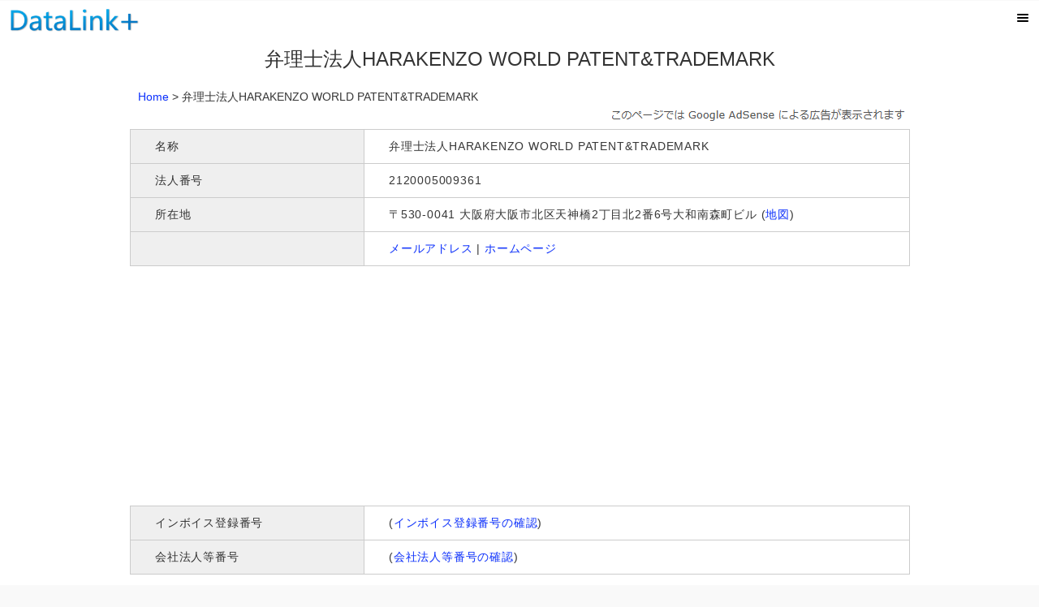

--- FILE ---
content_type: text/html; charset=UTF-8
request_url: https://data-link-plus.com/jp/corporation/2120005009361
body_size: 8869
content:
<!DOCTYPE html>
<html lang="ja">
<head>
<meta charset="UTF-8">
<meta http-equiv="content-language" content="ja">
<meta name="robots" content="index,follow">
<meta name="viewport" content="width=device-width, initial-scale=1">
<meta name="keywords" content="弁理士法人HARAKENZO WORLD PATENT&amp;TRADEMARK">
<meta name="description" content="弁理士法人HARAKENZO WORLD PATENT&amp;amp;TRADEMARK（大阪府大阪市北区／法人番号:2120005009361）の法人情報です。">
<meta property="og:title" content="弁理士法人HARAKENZO WORLD PATENT&amp;amp;TRADEMARK（大阪府大阪市北区） 概要 - 法人情報">
<meta property="og:description" content="弁理士法人HARAKENZO WORLD PATENT&amp;amp;TRADEMARK（大阪府大阪市北区／法人番号:2120005009361）の法人情報です。">
<meta property="og:url" content="https://data-link-plus.com/jp/corporation/2120005009361">
<meta property="og:type" content="website">
<meta property="og:site_name" content="DataLink+">
<meta property="og:locale" content="ja_JP">
<link rel="canonical" href="https://data-link-plus.com/jp/corporation/2120005009361">
<link rel="prev" href="https://data-link-plus.com/jp/corporation/2120005009353">
<link rel="next" href="https://data-link-plus.com/jp/corporation/2120005009378"><script type="application/ld+json">{
"@context":"http://schema.org",
"@type":"Organization",
"address": {
	"@type": "PostalAddress",
	"addressCountry": "JP",
	"postalCode": "5300041",
	"addressRegion": "大阪府",
	"addressLocality": "大阪市北区",
	"streetAddress": "天神橋2丁目北2番6号大和南森町ビル"
},
"name": "弁理士法人HARAKENZO WORLD PATENT&amp;TRADEMARK",
"url": "https://data-link-plus.com/jp/corporation/2120005009361"
}
</script>
<script type="application/ld+json">{
"@context": "http://schema.org",
"@type": "BreadcrumbList",
"itemListElement": [
{
	"@type": "ListItem",
	"position": 1,
	"item": {
	"@id": "https://data-link-plus.com/jp/",
	"name": "Home"
	}
},
{
	"@type": "ListItem",
	"position": 2,
	"item": {
	"@id": "https://data-link-plus.com/jp/corporation/2120005009361",
	"name": "弁理士法人HARAKENZO WORLD PATENT&amp;TRADEMARK"
	}
}
]
}
</script>

<link rel="stylesheet" href="https://data-link-plus.com/jquery/jquery.mobile-1.4.5.css">
<script src="https://data-link-plus.com/jquery/jquery-1.11.1.min.js"></script>
<script src="https://data-link-plus.com/jquery/jquery.mobile-1.4.5.min.js"></script>
<link href="https://data-link-plus.com/jp/common(pc-sp).css" type="text/css" rel="stylesheet">
<link href="https://data-link-plus.com/jp/corporation-detail.css" type="text/css" rel="stylesheet">
<script type="text/javascript" src="https://data-link-plus.com/jp/corporation-detail.js"></script>
<script src="https://data-link-plus.com/jquery/jquery.lazyload.min.js"></script>
<script data-ad-client="ca-pub-2420986933873706" async src="https://pagead2.googlesyndication.com/pagead/js/adsbygoogle.js"></script><title>弁理士法人HARAKENZO WORLD PATENT&amp;TRADEMARK（大阪府大阪市北区） 概要 - 法人情報</title>
</head>
<body>

<div data-role="page" id="jp-corporation-detail" class="swipe">

<div data-role="header" data-id="common-header" data-fullscreen="true" data-tap-toggle="true">
	<div class="ui-btn-left">
	<a href="https://data-link-plus.com/jp/" data-ajax="false"><img src="https://data-link-plus.com/img/logo-sp.png" alt="logo" class="logo-sp"></a>
	</div>
	<div class="ui-btn-right">
	<a href="#jp-corporation-detail-header-popup" class="ui-btn ui-icon-bars ui-alt-icon icon-bg-color ui-nodisc-icon ui-btn-icon-notext" data-rel="popup"
	title="メニュー"><span class="header-icon-text">メニュー</span></a>	
	</div>
</div><!-- /#header -->

<div id="jp-corporation-detail-header-popup" data-role="popup" data-overlay-theme="a" data-tolerance="50,50,50,50">
	<a href="#" data-rel="back" class="ui-btn ui-icon-delete ui-btn-right ui-btn-icon-notext ui-corner-all">閉じる</a>
	<div class="button-area">
	<a href="https://data-link-plus.com/jp/corporation-list/" class="ui-btn ui-corner-all ui-mini ui-btn-g" rel="nofollow" data-ajax="false">法人一覧</a>
	<a href="https://data-link-plus.com/jp/corporation-search" class="ui-btn ui-corner-all ui-mini ui-btn-g" data-ajax="false">法人検索</a>
	<a href="https://data-link-plus.com/jp/notice" class="ui-btn ui-corner-all ui-mini ui-btn-g" rel="nofollow" data-ajax="false">お知らせ</a>
	<a href="https://data-link-plus.com/jp/sitemap" class="ui-btn ui-corner-all ui-mini ui-btn-g" data-ajax="false">サイトマップ</a>
	<div class="space"></div>
	<a href="#" data-rel="back" class="ui-btn ui-corner-all ui-icon-delete ui-mini ui-btn-g" data-ajax="false">閉じる</a>
	</div>
</div>
<div role="main" class="ui-content">
<h1 class="header-text notranslate">弁理士法人HARAKENZO WORLD PATENT&amp;TRADEMARK</h1>

<div id="container">
<!--[if lte IE 8]>
<div class="caution2"><span class="caution2-title">ご利用の旧バージョンのブラウザではページが正常に動作しない場合があります</span><br>
このウェブサイトを閲覧する場合はブラウザのアップグレードが必要です。</div>
<![endif]-->

<div class="pankuzu-parent">
	<div class="pankuzu-row">
		<div class="pankuzu-cell1">
		<a href="https://data-link-plus.com" data-ajax="false">Home</a>&nbsp;&gt;
		<strong class="notranslate">弁理士法人HARAKENZO WORLD PATENT&amp;TRADEMARK</strong>
		</div>

		<div class="translate-area pankuzu-cell2">
		</div><!-- /#translate-area -->
			</div>
</div>
<div class="adsense-text-area pc-area"><img src="https://data-link-plus.com/img/ad-text.png" alt="."></div><div class="pc-area" style="margin-bottom:5px;"></div><!-- /#pc-area -->
<div class="sp-area" style="margin-bottom:5px;"></div><!-- /#sp-area -->


<div class="dtable-parent">
	<div class="dtable-row">
		<div class="dtable1"><h2>名称</h2></div>
		<div class="dtable2"><strong>弁理士法人HARAKENZO WORLD PATENT&amp;TRADEMARK</strong></div>
	</div>
	<div class="dtable-row">
		<div class="dtable1"><h2>法人番号</h2></div>
		<div class="dtable2">2120005009361</div>
	</div>
		<div class="dtable-row">
		<div class="dtable1"><h2>所在地</h2></div>
		<div class="dtable2">
			〒530-0041 大阪府大阪市北区天神橋2丁目北2番6号大和南森町ビル 
			(<a href="https://maps.google.co.jp/maps?q=%E5%A4%A7%E9%98%AA%E5%BA%9C%E5%A4%A7%E9%98%AA%E5%B8%82%E5%8C%97%E5%8C%BA%E5%A4%A9%E7%A5%9E%E6%A9%8B2%E4%B8%81%E7%9B%AE%E5%8C%972%E7%95%AA6%E5%8F%B7%E5%A4%A7%E5%92%8C%E5%8D%97%E6%A3%AE%E7%94%BA%E3%83%93%E3%83%AB" title="地図" target="_blank" rel="nofollow" data-ajax="false">地図</a>)
		</div>
	</div>
		<div class="dtable-row">
		<div class="dtable1"></div>
		<div class="dtable2">
			<a href="https://data-link-plus.com/jp/email-list" data-ajax="false">メールアドレス</a> | 
			<a href="https://data-link-plus.com/jp/url-list" data-ajax="false">ホームページ</a>
		</div>
	</div>
</div><!-- /#dtable -->

<div class="adsense-text-area sp-area"><img src="https://data-link-plus.com/img/ad-text.png" alt="."></div><div class="pc-area" style="margin-top:20px;"></div><!-- /#pc-area -->
<div class="sp-area" style="margin-top:5px;"></div><!-- /#sp-area -->

<div style="text-align:center;">
<!-- スクエア2 -->
<ins class="adsbygoogle"
     style="display:inline-block;width:300px;height:250px"
     data-ad-client="ca-pub-2420986933873706"
     data-ad-slot="1038754894"></ins>
<script>
     (adsbygoogle = window.adsbygoogle || []).push({});
</script>
<span style="margin:40px;"></span>
<!-- スクエア2 -->
<ins class="adsbygoogle"
     style="display:inline-block;width:300px;height:250px"
     data-ad-client="ca-pub-2420986933873706"
     data-ad-slot="1038754894"></ins>
<script>
     (adsbygoogle = window.adsbygoogle || []).push({});
</script>
</div>

<div class="pc-area" style="margin-top:20px;"></div><!-- /#pc-area -->
<div class="sp-area" style="margin-top:5px;"></div><!-- /#sp-area -->


<div class="dtable-parent">
	<div class="dtable-row">
		<div class="dtable1"><h2>インボイス登録番号</h2></div>
		<div class="dtable2">
			(<a href="#" onClick="obj=document.getElementById('inv_text').style; obj.display=(obj.display=='none')?'block':'none';" 
			title="インボイス登録番号の確認">インボイス登録番号の確認</a>)
			<span id="inv_text" style="display:none; clear:both;"><br>
			<ul><li>国税庁（<a href="https://www.invoice-kohyo.nta.go.jp/regno-search/detail?selRegNo=2120005009361" rel="nofollow noreferrer" target="_blank" 
			data-ajax="false">インボイス制度適格請求書発行事業者公表サイト</a>）でインボイス登録番号およびインボイス発行事業者かどうかの確認ができます。
			登録が受理されている場合、法人番号の先頭に「T」を付した14桁の番号（<strong>T2120005009361</strong>）になります。</li></ul>
		    </span>
		</div>
	</div>
	<div class="dtable-row">
		<div class="dtable1"><h2>会社法人等番号</h2></div>
		<div class="dtable2">
			(<a href="#" onClick="obj=document.getElementById('khno_text').style; obj.display=(obj.display=='none')?'block':'none';" 
			title="会社法人等番号の確認">会社法人等番号の確認</a>)
			<span id="khno_text" style="display:none; clear:both;"><br>
			<ul><li>会社法人等番号は、法務省（<a href="https://data-link-plus.com/jp/redirect?https://www.moj.go.jp/MINJI/minji06_00076.html" 
			rel="nofollow noreferrer" target="_blank" data-ajax="false">オンライン登記情報検索サービス</a>）で確認できます。</li>
			<li>会社法人等番号は登記所が指定する識別番号です。国税庁が指定する法人番号とは異なります。</li>
			<li>通常、会社法人等番号は法人番号から先頭の1桁を削除した12桁の数字（1200-05-009361）になりますが、例外もありますので慎重にご確認ください。</li></ul>
		    </span>
		</div>
	</div>
</div><!-- /#dtable -->

<div class="pc-area" style="margin-top:20px;"></div><!-- /#pc-area -->
<div class="sp-area" style="margin-top:5px;"></div><!-- /#sp-area -->

<div style="text-align:center;">
<script async src="https://pagead2.googlesyndication.com/pagead/js/adsbygoogle.js?client=ca-pub-2420986933873706"
     crossorigin="anonymous"></script>
<!-- ディスプレイ広告 (スクエア レスポンシブ) -->
<ins class="adsbygoogle"
     style="display:block"
     data-ad-client="ca-pub-2420986933873706"
     data-ad-slot="4826540139"
     data-ad-format="auto"
     data-full-width-responsive="true"></ins>
<script>
     (adsbygoogle = window.adsbygoogle || []).push({});
</script>
</div>

<div class="pc-area" style="margin-top:20px;"></div><!-- /#pc-area -->
<div class="sp-area" style="margin-top:5px;"></div><!-- /#sp-area -->

<div class="dtable-parent">
		<div class="dtable-row">
		<div class="dtable1"><h2>フリガナ</h2></div>
		<div class="dtable2"><span class="notranslate">ハラケンゾウワールドパテントアンドトレードマーク</span></div>
	</div>
		<div class="dtable-row">
		<div class="dtable1"><h2>法人種別</h2></div>
		<div class="dtable2">弁理士法人</div>
	</div>
							<div class="dtable-row">
		<div class="dtable1"><h2>旧称</h2></div>
		<div class="dtable2"><strong>特許業務法人HARAKENZO WORLD PATENT&amp;TRADEMARK</strong></div>
	</div>
				<div class="dtable-row">
		<div class="dtable1"><h2>設立登記所</h2></div>
		<div class="dtable2">大阪法務局</div>
	</div>
			<div class="dtable-row">
		<div class="dtable1"><h2>業種 (大分類)</h2></div>
		<div class="dtable2">L : 学術研究、専門・技術サービス業</div>
	</div>
					<div class="dtable-row">
		<div class="dtable1"><h2>設立</h2></div>
		<div class="dtable2">2004年</div>
	</div>
								<div class="dtable-row">
		<div class="dtable1"><h2>法人番号指定日</h2></div>
		<div class="dtable2"><time datetime="2015-10-05">2015-10-05</time></div>
	</div>
			<div class="dtable-row">
		<div class="dtable1"><h2>TEL</h2></div>
		<div class="dtable2"><span id="tel"></span></div>
	</div>
				<div class="dtable-row">
		<div class="dtable1"><h2>FAX</h2></div>
		<div class="dtable2"><a href="https://data-link-plus.com/jp/fax-list" data-ajax="false">FAX番号</a></div>
	</div>
				</div><!-- /#dtable -->


<div class="pc-area" style="margin-top:20px;"></div><!-- /#pc-area -->
<div class="sp-area" style="margin-top:5px;"></div><!-- /#sp-area -->
<div style="text-align:center;">
<script async src="https://pagead2.googlesyndication.com/pagead/js/adsbygoogle.js?client=ca-pub-2420986933873706"
     crossorigin="anonymous"></script>
<!-- ディスプレイ広告 (スクエア レスポンシブ) -->
<ins class="adsbygoogle"
     style="display:block"
     data-ad-client="ca-pub-2420986933873706"
     data-ad-slot="4826540139"
     data-ad-format="auto"
     data-full-width-responsive="true"></ins>
<script>
     (adsbygoogle = window.adsbygoogle || []).push({});
</script>
</div>

<div class="pc-area" style="margin-top:20px;"></div><!-- /#pc-area -->
<div class="sp-area" style="margin-top:5px;"></div><!-- /#sp-area -->

<script type="text/javascript"><!--
requestSource('2120005009361','4275');
// --></script>

<div class="text-area">
<h3>他の法人を探す</h3>
<table class="table-2lists">
<tr>
<td>
<ul data-role="listview" data-inset="true" data-shadow="false" data-divider-theme="i">
<li data-theme="i"><a href="https://data-link-plus.com/jp/corporation/2120005009205" data-ajax="false">磯島司法書士法人</a></li>
<li data-theme="i"><a href="https://data-link-plus.com/jp/corporation/2120005009213" data-ajax="false">特定非営利活動法人大阪パテントワーク協会</a></li>
<li data-theme="i"><a href="https://data-link-plus.com/jp/corporation/2120005009221" data-ajax="false">一般社団法人JITAC</a></li>
<li data-theme="i"><a href="https://data-link-plus.com/jp/corporation/2120005009238" data-ajax="false">特定非営利活動法人eヘルスプロモーション・アット・ワーク関西</a></li>
<li data-theme="i"><a href="https://data-link-plus.com/jp/corporation/2120005009262" data-ajax="false">一般社団法人日本キャリアサポート協会</a></li>
</ul>
</td>
<td>
<ul data-role="listview" data-inset="true" data-shadow="false" data-divider-theme="i">
<li data-theme="i"><a href="https://data-link-plus.com/jp/corporation/2120005009270" data-ajax="false">公益社団法人大阪介護支援専門員協会</a></li>
<li data-theme="i"><a href="https://data-link-plus.com/jp/corporation/2120005009295" data-ajax="false">特定非営利活動法人日本アジア歯科交流協会</a></li>
<li data-theme="i"><a href="https://data-link-plus.com/jp/corporation/2120005009304" data-ajax="false">一般社団法人日本アドラー心理学会</a></li>
<li data-theme="i"><a href="https://data-link-plus.com/jp/corporation/2120005009337" data-ajax="false">特定非営利活動法人日本アセットプランニング協会</a></li>
<li data-theme="i"><a href="https://data-link-plus.com/jp/corporation/2120005009353" data-ajax="false">特定非営利活動法人日本きぎょうコミュニティ</a></li>
</ul>
</td>
</tr>
</table>
</div><!-- /#text-area -->

<div class="text-area">
	<div data-role="collapsible" data-iconpos="right" data-theme="g" id="jp-corporation-detail-collapsible-area">
		<h4>他の都道府県の法人一覧</h4>
				<div data-role="navbar">
			<ul>
			<li><a href="https://data-link-plus.com/jp/corporation-list/1/2/01" data-theme="g" data-ajax="false">
				北海道</a></li>
			<li><a href="https://data-link-plus.com/jp/corporation-list/1/2/02" data-theme="g" data-ajax="false">
				青森</a></li>
			<li><a href="https://data-link-plus.com/jp/corporation-list/1/2/03" data-theme="g" data-ajax="false">
				岩手</a></li>
			<li><a href="https://data-link-plus.com/jp/corporation-list/1/2/04" data-theme="g" data-ajax="false">
				宮城</a></li>
			</ul>
		</div>
				<div data-role="navbar">
			<ul>
			<li><a href="https://data-link-plus.com/jp/corporation-list/1/2/05" data-theme="g" data-ajax="false">
				秋田</a></li>
			<li><a href="https://data-link-plus.com/jp/corporation-list/1/2/06" data-theme="g" data-ajax="false">
				山形</a></li>
			<li><a href="https://data-link-plus.com/jp/corporation-list/1/2/07" data-theme="g" data-ajax="false">
				福島</a></li>
			<li><a href="https://data-link-plus.com/jp/corporation-list/1/2/08" data-theme="g" data-ajax="false">
				茨城</a></li>
			</ul>
		</div>
				<div data-role="navbar">
			<ul>
			<li><a href="https://data-link-plus.com/jp/corporation-list/1/2/09" data-theme="g" data-ajax="false">
				栃木</a></li>
			<li><a href="https://data-link-plus.com/jp/corporation-list/1/2/10" data-theme="g" data-ajax="false">
				群馬</a></li>
			<li><a href="https://data-link-plus.com/jp/corporation-list/1/2/11" data-theme="g" data-ajax="false">
				埼玉</a></li>
			<li><a href="https://data-link-plus.com/jp/corporation-list/1/2/12" data-theme="g" data-ajax="false">
				千葉</a></li>
			</ul>
		</div>
				<div data-role="navbar">
			<ul>
			<li><a href="https://data-link-plus.com/jp/corporation-list/1/2/13" data-theme="g" data-ajax="false">
				東京</a></li>
			<li><a href="https://data-link-plus.com/jp/corporation-list/1/2/14" data-theme="g" data-ajax="false">
				神奈川</a></li>
			<li><a href="https://data-link-plus.com/jp/corporation-list/1/2/15" data-theme="g" data-ajax="false">
				新潟</a></li>
			<li><a href="https://data-link-plus.com/jp/corporation-list/1/2/16" data-theme="g" data-ajax="false">
				富山</a></li>
			</ul>
		</div>
				<div data-role="navbar">
			<ul>
			<li><a href="https://data-link-plus.com/jp/corporation-list/1/2/17" data-theme="g" data-ajax="false">
				石川</a></li>
			<li><a href="https://data-link-plus.com/jp/corporation-list/1/2/18" data-theme="g" data-ajax="false">
				福井</a></li>
			<li><a href="https://data-link-plus.com/jp/corporation-list/1/2/19" data-theme="g" data-ajax="false">
				山梨</a></li>
			<li><a href="https://data-link-plus.com/jp/corporation-list/1/2/20" data-theme="g" data-ajax="false">
				長野</a></li>
			</ul>
		</div>
				<div data-role="navbar">
			<ul>
			<li><a href="https://data-link-plus.com/jp/corporation-list/1/2/21" data-theme="g" data-ajax="false">
				岐阜</a></li>
			<li><a href="https://data-link-plus.com/jp/corporation-list/1/2/22" data-theme="g" data-ajax="false">
				静岡</a></li>
			<li><a href="https://data-link-plus.com/jp/corporation-list/1/2/23" data-theme="g" data-ajax="false">
				愛知</a></li>
			<li><a href="https://data-link-plus.com/jp/corporation-list/1/2/24" data-theme="g" data-ajax="false">
				三重</a></li>
			</ul>
		</div>
				<div data-role="navbar">
			<ul>
			<li><a href="https://data-link-plus.com/jp/corporation-list/1/2/25" data-theme="g" data-ajax="false">
				滋賀</a></li>
			<li><a href="https://data-link-plus.com/jp/corporation-list/1/2/26" data-theme="g" data-ajax="false">
				京都</a></li>
			<li><a href="https://data-link-plus.com/jp/corporation-list/1/2/27" data-theme="g" data-ajax="false">
				大阪</a></li>
			<li><a href="https://data-link-plus.com/jp/corporation-list/1/2/28" data-theme="g" data-ajax="false">
				兵庫</a></li>
			</ul>
		</div>
				<div data-role="navbar">
			<ul>
			<li><a href="https://data-link-plus.com/jp/corporation-list/1/2/29" data-theme="g" data-ajax="false">
				奈良</a></li>
			<li><a href="https://data-link-plus.com/jp/corporation-list/1/2/30" data-theme="g" data-ajax="false">
				和歌山</a></li>
			<li><a href="https://data-link-plus.com/jp/corporation-list/1/2/31" data-theme="g" data-ajax="false">
				鳥取</a></li>
			<li><a href="https://data-link-plus.com/jp/corporation-list/1/2/32" data-theme="g" data-ajax="false">
				島根</a></li>
			</ul>
		</div>
				<div data-role="navbar">
			<ul>
			<li><a href="https://data-link-plus.com/jp/corporation-list/1/2/33" data-theme="g" data-ajax="false">
				岡山</a></li>
			<li><a href="https://data-link-plus.com/jp/corporation-list/1/2/34" data-theme="g" data-ajax="false">
				広島</a></li>
			<li><a href="https://data-link-plus.com/jp/corporation-list/1/2/35" data-theme="g" data-ajax="false">
				山口</a></li>
			<li><a href="https://data-link-plus.com/jp/corporation-list/1/2/36" data-theme="g" data-ajax="false">
				徳島</a></li>
			</ul>
		</div>
				<div data-role="navbar">
			<ul>
			<li><a href="https://data-link-plus.com/jp/corporation-list/1/2/37" data-theme="g" data-ajax="false">
				香川</a></li>
			<li><a href="https://data-link-plus.com/jp/corporation-list/1/2/38" data-theme="g" data-ajax="false">
				愛媛</a></li>
			<li><a href="https://data-link-plus.com/jp/corporation-list/1/2/39" data-theme="g" data-ajax="false">
				高知</a></li>
			<li><a href="https://data-link-plus.com/jp/corporation-list/1/2/40" data-theme="g" data-ajax="false">
				福岡</a></li>
			</ul>
		</div>
				<div data-role="navbar">
			<ul>
			<li><a href="https://data-link-plus.com/jp/corporation-list/1/2/41" data-theme="g" data-ajax="false">
				佐賀</a></li>
			<li><a href="https://data-link-plus.com/jp/corporation-list/1/2/42" data-theme="g" data-ajax="false">
				長崎</a></li>
			<li><a href="https://data-link-plus.com/jp/corporation-list/1/2/43" data-theme="g" data-ajax="false">
				熊本</a></li>
			<li><a href="https://data-link-plus.com/jp/corporation-list/1/2/44" data-theme="g" data-ajax="false">
				大分</a></li>
			</ul>
		</div>
				<div data-role="navbar">
			<ul>
			<li><a href="https://data-link-plus.com/jp/corporation-list/1/2/45" data-theme="g" data-ajax="false">
				宮崎</a></li>
			<li><a href="https://data-link-plus.com/jp/corporation-list/1/2/46" data-theme="g" data-ajax="false">
				鹿児島</a></li>
			<li><a href="https://data-link-plus.com/jp/corporation-list/1/2/47" data-theme="g" data-ajax="false">
				沖縄</a></li>
			<li><a href="https://data-link-plus.com/jp/corporation-list/1/2/48" data-theme="g" data-ajax="false">
				海外その他</a></li>
			</ul>
		</div>
					
		<div class="button-area">
			<script type="text/javascript"><!--
			// ボタンクリックでアコーディオンを閉じる
			$(document).on('pagecreate', function() {
				$('#jp-corporation-detail-btn-area').click(function() {
					$("#jp-corporation-detail-collapsible-area").collapsible("collapse"); // 閉じる
				});
			});
			// --></script>
		<a href="#" id="jp-corporation-detail-btn-area" class="ui-btn ui-icon-carat-u ui-btn-icon-right ui-mini ui-btn-inline ui-corner-all ui-btn-g" data-ajax="false">閉じる</a>
		</div><!-- /#button-area -->
	</div>

	<div data-role="collapsible" data-iconpos="right" data-theme="g" id="jp-corporation-detail-collapsible-corplist-new">
	<h4><span class="faq-header">新設法人 (日付別)</span></h4>
					<div data-role="navbar">
				<ul>
				<li><a href="https://data-link-plus.com/jp/corporation-list/1/8/2026-1-26" data-theme="g" data-ajax="false">
					2026-01-26</a></li>
							<li><a href="https://data-link-plus.com/jp/corporation-list/1/8/2026-1-23" data-theme="g" data-ajax="false">
					2026-01-23</a></li>
										<li><a href="https://data-link-plus.com/jp/corporation-list/1/8/2026-1-22" data-theme="g" data-ajax="false">
					2026-01-22</a></li>
										<li><a href="https://data-link-plus.com/jp/corporation-list/1/8/2026-1-21" data-theme="g" data-ajax="false">
					2026-01-21</a></li>
							</ul>
			</div>
					<div data-role="navbar">
				<ul>
				<li><a href="https://data-link-plus.com/jp/corporation-list/1/8/2026-1-20" data-theme="g" data-ajax="false">
					2026-01-20</a></li>
							<li><a href="https://data-link-plus.com/jp/corporation-list/1/8/2026-1-19" data-theme="g" data-ajax="false">
					2026-01-19</a></li>
										<li><a href="https://data-link-plus.com/jp/corporation-list/1/8/2026-1-16" data-theme="g" data-ajax="false">
					2026-01-16</a></li>
										<li><a href="https://data-link-plus.com/jp/corporation-list/1/8/2026-1-15" data-theme="g" data-ajax="false">
					2026-01-15</a></li>
							</ul>
			</div>
					<div data-role="navbar">
				<ul>
				<li><a href="https://data-link-plus.com/jp/corporation-list/1/8/2026-1-14" data-theme="g" data-ajax="false">
					2026-01-14</a></li>
							<li><a href="https://data-link-plus.com/jp/corporation-list/1/8/2026-1-13" data-theme="g" data-ajax="false">
					2026-01-13</a></li>
										<li><a href="https://data-link-plus.com/jp/corporation-list/1/8/2026-1-9" data-theme="g" data-ajax="false">
					2026-01-09</a></li>
										<li><a href="https://data-link-plus.com/jp/corporation-list/1/8/2026-1-8" data-theme="g" data-ajax="false">
					2026-01-08</a></li>
							</ul>
			</div>
					<div data-role="navbar">
				<ul>
				<li><a href="https://data-link-plus.com/jp/corporation-list/1/8/2026-1-7" data-theme="g" data-ajax="false">
					2026-01-07</a></li>
							<li><a href="https://data-link-plus.com/jp/corporation-list/1/8/2026-1-6" data-theme="g" data-ajax="false">
					2026-01-06</a></li>
										<li><a href="https://data-link-plus.com/jp/corporation-list/1/8/2026-1-5" data-theme="g" data-ajax="false">
					2026-01-05</a></li>
										<li><a href="https://data-link-plus.com/jp/corporation-list/1/8/2025-12-26" data-theme="g" data-ajax="false">
					2025-12-26</a></li>
							</ul>
			</div>
					<div data-role="navbar">
				<ul>
				<li><a href="https://data-link-plus.com/jp/corporation-list/1/8/2025-12-25" data-theme="g" data-ajax="false">
					2025-12-25</a></li>
							<li><a href="https://data-link-plus.com/jp/corporation-list/1/8/2025-12-24" data-theme="g" data-ajax="false">
					2025-12-24</a></li>
										<li><a href="https://data-link-plus.com/jp/corporation-list/1/8/2025-12-23" data-theme="g" data-ajax="false">
					2025-12-23</a></li>
										<li><a href="https://data-link-plus.com/jp/corporation-list/1/8/2025-12-22" data-theme="g" data-ajax="false">
					2025-12-22</a></li>
							</ul>
			</div>
			
		<div class="button-area">
			<script type="text/javascript"><!--
			$(document).on('pagecreate', function() {
				$('#jp-corporation-detail-btn-corplist-new').click(function() {
					$("#jp-corporation-detail-collapsible-corplist-new").collapsible("collapse");
				});
			});
			// --></script>
		<a href="#" id="jp-corporation-detail-btn-corplist-new" class="ui-btn ui-icon-carat-u ui-btn-icon-right ui-mini ui-btn-inline ui-corner-all ui-btn-g" data-ajax="false">閉じる</a>
		</div><!-- /#button-area -->
	</div>
	
	<div data-role="collapsible" data-iconpos="right" data-theme="g" id="jp-corporation-detail-collapsible-corplist-upd">
	<h4><span class="faq-header">名称・所在地が変更された法人 (日付別)</span></h4>
					<div data-role="navbar">
				<ul>
				<li><a href="https://data-link-plus.com/jp/corporation-list/1/9/2026-1-26" data-theme="g" data-ajax="false">
					2026-01-26</a></li>
							<li><a href="https://data-link-plus.com/jp/corporation-list/1/9/2026-1-23" data-theme="g" data-ajax="false">
					2026-01-23</a></li>
										<li><a href="https://data-link-plus.com/jp/corporation-list/1/9/2026-1-22" data-theme="g" data-ajax="false">
					2026-01-22</a></li>
										<li><a href="https://data-link-plus.com/jp/corporation-list/1/9/2026-1-21" data-theme="g" data-ajax="false">
					2026-01-21</a></li>
							</ul>
			</div>
					<div data-role="navbar">
				<ul>
				<li><a href="https://data-link-plus.com/jp/corporation-list/1/9/2026-1-20" data-theme="g" data-ajax="false">
					2026-01-20</a></li>
							<li><a href="https://data-link-plus.com/jp/corporation-list/1/9/2026-1-19" data-theme="g" data-ajax="false">
					2026-01-19</a></li>
										<li><a href="https://data-link-plus.com/jp/corporation-list/1/9/2026-1-16" data-theme="g" data-ajax="false">
					2026-01-16</a></li>
										<li><a href="https://data-link-plus.com/jp/corporation-list/1/9/2026-1-15" data-theme="g" data-ajax="false">
					2026-01-15</a></li>
							</ul>
			</div>
					<div data-role="navbar">
				<ul>
				<li><a href="https://data-link-plus.com/jp/corporation-list/1/9/2026-1-14" data-theme="g" data-ajax="false">
					2026-01-14</a></li>
							<li><a href="https://data-link-plus.com/jp/corporation-list/1/9/2026-1-13" data-theme="g" data-ajax="false">
					2026-01-13</a></li>
										<li><a href="https://data-link-plus.com/jp/corporation-list/1/9/2026-1-9" data-theme="g" data-ajax="false">
					2026-01-09</a></li>
										<li><a href="https://data-link-plus.com/jp/corporation-list/1/9/2026-1-8" data-theme="g" data-ajax="false">
					2026-01-08</a></li>
							</ul>
			</div>
					<div data-role="navbar">
				<ul>
				<li><a href="https://data-link-plus.com/jp/corporation-list/1/9/2026-1-7" data-theme="g" data-ajax="false">
					2026-01-07</a></li>
							<li><a href="https://data-link-plus.com/jp/corporation-list/1/9/2026-1-6" data-theme="g" data-ajax="false">
					2026-01-06</a></li>
										<li><a href="https://data-link-plus.com/jp/corporation-list/1/9/2026-1-5" data-theme="g" data-ajax="false">
					2026-01-05</a></li>
										<li><a href="https://data-link-plus.com/jp/corporation-list/1/9/2025-12-26" data-theme="g" data-ajax="false">
					2025-12-26</a></li>
							</ul>
			</div>
					<div data-role="navbar">
				<ul>
				<li><a href="https://data-link-plus.com/jp/corporation-list/1/9/2025-12-25" data-theme="g" data-ajax="false">
					2025-12-25</a></li>
							<li><a href="https://data-link-plus.com/jp/corporation-list/1/9/2025-12-24" data-theme="g" data-ajax="false">
					2025-12-24</a></li>
										<li><a href="https://data-link-plus.com/jp/corporation-list/1/9/2025-12-23" data-theme="g" data-ajax="false">
					2025-12-23</a></li>
										<li><a href="https://data-link-plus.com/jp/corporation-list/1/9/2025-12-22" data-theme="g" data-ajax="false">
					2025-12-22</a></li>
							</ul>
			</div>
			
		<div class="button-area">
			<script type="text/javascript"><!--
			$(document).on('pagecreate', function() {
				$('#jp-corporation-detail-btn-corplist-upd').click(function() {
					$("#jp-corporation-detail-collapsible-corplist-upd").collapsible("collapse");
				});
			});
			// --></script>
		<a href="#" id="jp-corporation-detail-btn-corplist-upd" class="ui-btn ui-icon-carat-u ui-btn-icon-right ui-mini ui-btn-inline ui-corner-all ui-btn-g" data-ajax="false">閉じる</a>
		</div><!-- /#button-area -->
	</div>
</div><!-- /#text-area -->

<h3>概要</h3>
<div class="text-area">
<strong>弁理士法人HARAKENZO WORLD PATENT&amp;TRADEMARK</strong>（ハラケンゾウワールドパテントアンドトレードマーク）は大阪府大阪市北区にある法人です。法人番号は2120005009361、住所は大阪府大阪市北区天神橋2丁目北2番6号大和南森町ビルです。名称は特許業務法人HARAKENZO WORLD PATENT&TRADEMARKから変更されました。業種（大分類）は「学術研究、専門・技術サービス業」に分類されます。この法人は2015年（平成27年）10月5日に法人番号が指定されました。</div><!-- /#text-area -->

<span id="english"></span>
<div class="text-area">
	<div data-role="collapsible" data-iconpos="right" data-theme="g">
		<h4>データと出典について</h4>
		<ul>
		<li>当サイトに掲載されている法人情報は、国税庁（<a href="https://www.houjin-bangou.nta.go.jp/" rel="nofollow" data-ajax="false">国税庁法人番号公表サイト</a>）、
		経済産業省、厚生労働省等の政府機関で提供されている情報、およびインターネット検索サービスのキャッシュ等を元に編集、加工し、作成しています。</li>
		<li>「<a href="https://elaws.e-gov.go.jp/document?lawid=425AC0000000027" rel="nofollow" data-ajax="false">行政手続における特定の個人を識別するための番号の利用等に関する法律</a>」
		の規定により、行政の効率化および利便性の向上といった基本理念のもと、法人番号の公表と利用が認められています。</li>
		<li>法人番号は国税庁によって法人・団体に対して指定される13桁の識別番号です。
		原則として１つの法人・団体に対して１つ指定されますが、事業所別・支部別に固有の番号を保有するケースも存在します。</li>
		<li>インボイス登録番号とは、法人または個人事業主等が適格請求書発行事業者の登録を申請し、納税地を所轄する税務署長に認可された場合に付与される番号のことです。
		法人が事業者である場合、ローマ字の「T」の後に法人番号を付した番号になります。</li>
		<li>会社法人等番号は登記所が指定する識別番号です。国税庁が指定する法人番号とは異なります。
				通常、会社法人等番号は法人番号から先頭の1桁を削除した12桁の数字（例: 1200-05-009361）になりますが、
		会社の組織変更に伴って登記記録を新たに起こす際には、閉鎖される登記記録の会社法人等番号を引き継ぐ等の<a href="https://elaws.e-gov.go.jp/document?lawid=339M50000010023" 
		rel="nofollow noreferrer" target="_blank" data-ajax="false">例外</a>があります。				</li>
				<li>2015年（平成27年）10月5日以前に設立された法人の法人番号指定日は、「2015年10月5日」となります。</li>
						<li>この法人データが国税庁で更新されたのは2023年（令和5年）1月4日です。</li>
		<li>事業内容、組織沿革、役員名簿、売上高等につきましては、当該法人の公式ウェブサイト等をご確認下さい。</li>		</ul>
	</div>

	<div data-role="collapsible" data-iconpos="right" data-theme="g">
		<h4>免責事項</h4>
		<ul>
		<li>このページには当該法人ではない事業者による広告が掲載されている場合があります。</li>
		<li>当サイトに掲載されている情報の使用に起因して生じる結果に対して、当サイトは一切責任を負いません。</li>
		<li>掲載されている電話番号やFAX番号を用いた営業・販促はご遠慮願います。</li>
		</ul>
	</div>

	<div data-role="collapsible" data-iconpos="right" data-theme="g" id="jp-corporation-detail-collapsible-job" data-collapsed="true">
		<h4>求人情報・採用情報を探す</h4>
		<div class="text-area">
				弁理士法人HARAKENZO WORLD PATENT&amp;TRADEMARKの求人情報や、大阪府大阪市北区周辺の正社員・アルバイト募集情報を検索
				
		<div data-role="navbar" class="ui-corner-all" style="margin-top:20px; margin-bottom:20px;">
			<ul>
			<li><a href="https://www.hellowork.mhlw.go.jp/" data-theme="g" rel="nofollow noreferrer" target="_blank" data-ajax="false">ハローワーク</a></li>
			<li><a href="https://jinzai.hellowork.mhlw.go.jp/JinzaiWeb/GICB101010.do?action=initDisp&screenId=GICB101010" data-theme="g" rel="nofollow noreferrer" target="_blank" data-ajax="false">人材サービス総合サイト</a></li>
			</ul>
			<ul>
			<li><a href="https://shigoto.mhlw.go.jp/User/" data-theme="g" rel="nofollow noreferrer" target="_blank" data-ajax="false">職業情報提供サイト（job tag）</a></li>
			<li><a href="https://www.mhlw.go.jp/stf/seisakunitsuite/bunya/koyou_roudou/koyou/kyushokusha_shien/index.html" data-theme="g" rel="nofollow noreferrer" target="_blank" data-ajax="false">求職者支援制度</a></li>
			</ul>
		</div>
	</div><!-- /#text-area -->
	</div>

	<div data-role="collapsible" data-iconpos="right" data-theme="g" id="jp-corporation-detail-collapsible-corpinfo-en">
	<h4><span class="faq-header">Corporate Information (English)</span></h4>

	<div class="pc-area" style="margin-top:20px;"></div><!-- /#pc-area -->

	<div class="dtable-parent">
					<div class="dtable-row">
			<div class="dtable1"><h5>Corporate Name</h5></div>
			<div class="dtable2">HARAKENZO WORLD PATENT&amp;TRADEMARK</div>
		</div>
							<div class="dtable-row">
			<div class="dtable1"><h5>Former Name</h5></div>
			<div class="dtable2">特許業務法人HARAKENZO WORLD PATENT&amp;TRADEMARK</div>
		</div>
				<div class="dtable-row">
			<div class="dtable1"><h5>Corporate Number</h5></div>
			<div class="dtable2">2120005009361</div>
		</div>
				<div class="dtable-row">
			<div class="dtable1"><h5>Corporate Type</h5></div>
			<div class="dtable2">Patent Attorney Corporation</div>
		</div>
						<div class="dtable-row">
			<div class="dtable1"><h5>Head Office</h5></div>
			<div class="dtable2">大阪府大阪市北区天神橋2丁目北2番6号大和南森町ビル 
			(<a href="https://maps.google.co.jp/maps?q=%E5%A4%A7%E9%98%AA%E5%BA%9C%E5%A4%A7%E9%98%AA%E5%B8%82%E5%8C%97%E5%8C%BA%E5%A4%A9%E7%A5%9E%E6%A9%8B2%E4%B8%81%E7%9B%AE%E5%8C%972%E7%95%AA6%E5%8F%B7%E5%A4%A7%E5%92%8C%E5%8D%97%E6%A3%AE%E7%94%BA%E3%83%93%E3%83%AB" target="_blank" rel="nofollow" data-ajax="false">Google Map</a>)
			</div>
		</div>
						<div class="dtable-row">
			<div class="dtable1"><h5>Postcode</h5></div>
			<div class="dtable2">5300041</div>
		</div>
						<div class="dtable-row">
			<div class="dtable1"><h5>Prefecture</h5></div>
			<div class="dtable2">Osaka</div>
		</div>
						<div class="dtable-row">
			<div class="dtable1"><h5>City</h5></div>
			<div class="dtable2">Kita-Ku, Osaka City</div>
		</div>
						<div class="dtable-row">
			<div class="dtable1"><h5>Phone Number</h5></div>
			<div class="dtable2"><span id="tel_en"></span></div>
		</div>
								<div class="dtable-row">
			<div class="dtable1"><h5>Industry</h5></div>
			<div class="dtable2">Academic Research / Professional and Technical Service</div>
		</div>
										<div class="dtable-row">
			<div class="dtable1"><h5>Established</h5></div>
			<div class="dtable2">2004</div>
		</div>
							</div><!-- /#dtable -->

	<div class="sp-area" style="margin-top:10px;"></div><!-- /#sp-area -->
	<div class="text-area">
	<strong>HARAKENZO WORLD PATENT&amp;TRADEMARK</strong> is  a patent attorney corporation with its head office in Kita-Ku, Osaka City, Osaka Prefecture, Japan. 	<ul style="color:#555; font-size:13px; margin-top:10px;">
	<li>Source: National Tax Agency, Shokubarabo (Ministry of Health, Labor and Welfare), gBizINFO (Ministry of Economy, Trade and Industry), 
	etc.</li>
	<li>We are not responsible for the availability of third-party websites or their contents.</li>
	<li>Date of Designation of Corporate Number: October 5, 2015</li>
	</ul>
	</div><!-- /#text-area -->

	<div class="button-area">
		<script type="text/javascript"><!--
		$(document).on('pagecreate', function() {
			$('#jp-corporation-detail-btn-corpinfo-en').click(function() {
				$("#jp-corporation-detail-collapsible-corpinfo-en").collapsible("collapse");
			});
		});
		// --></script>
	<a href="#" id="jp-corporation-detail-btn-corpinfo-en" class="ui-btn ui-icon-carat-u ui-btn-icon-right ui-mini ui-btn-inline ui-corner-all ui-btn-g" data-ajax="false">Close</a>
	</div><!-- /#button-area -->
	</div>
</div><!-- /#text-area -->

<div class="pc-area" style="margin-top:30px;"></div><!-- /#pc-area -->
<div class="sp-area" style="margin-top:5px;"></div><!-- /#sp-area -->

<div class="button-area">
<table style="width:100%; table-layout:fixed; border:0;">
<tr style="background-color:transparent;">
<td style="border:0; padding:0;">
<a href="https://data-link-plus.com/jp/corporation/2120005009353" class="ui-btn ui-corner-all ui-btn-g" data-ajax="false">前の法人</a>
</td>
<td style="border:0; padding:0 5px;">
<a href="https://data-link-plus.com/jp/corporation-list" class="ui-btn ui-corner-all ui-btn-g" data-ajax="false">法人一覧</a>
</td>
<td style="border:0; padding:0;">
<a href="https://data-link-plus.com/jp/corporation/2120005009378" class="ui-btn ui-corner-all ui-btn-g" data-ajax="false">次の法人</a>
</td>
</tr>
</table>

<div class="description-tag-area">
<img src="https://data-link-plus.com/jquery/images/icons-png/tag-black.png" width="14" height="14" alt="・"> <span class="description-tag"></span> <span class="description-tag">〒530-0041</span> <span class="description-tag">大阪府大阪市北区</span> <span class="description-tag">06-6351-4384</span> <span class="description-tag">法人概要</span> <span class="description-tag">法人番号</span> <span class="description-tag">2120005009361</span></div>
</div><!-- /#button-area -->


<p class="pagetop"><a href="#jp-corporation-detail" class="ui-btn ui-shadow" data-ajax="false" title="上へ戻る">
<img src="https://data-link-plus.com/jquery/images/icons-png/carat-u-white.png" alt="↑"></a></p> 

<script type="text/javascript"><!--
$(document).ready(function() {
  var pagetop = $('.pagetop');
    $(window).scroll(function () {
       if ($(this).scrollTop() > 100) {
            pagetop.fadeIn();
       } else {
            pagetop.fadeOut();
            }
       });
       pagetop.click(function () {
           $('body, html').animate({ scrollTop: 0 }, 500);
              return false;
   });
});
// --></script>

</div><!-- /#container --></div><!-- /#content -->
<div data-role="footer">
<style>.ui-content{padding-bottom:60px;}</style>
<div class="footer-bg">
    <div class="footer-link">
		<a href="https://csv.theshop.jp/" data-ajax="false">CSV Data List</a>
		<a href="https://data-link-plus.com/jp/rules-common" data-ajax="false" rel="nofollow">ご利用規約</a>
		<a href="https://data-link-plus.com/jp/sitemap" data-ajax="false">サイトマップ</a>
		<a href="https://data-link-plus.com/jp/inquiry" data-ajax="false" rel="nofollow">お問い合わせ</a>
			</div>
</div>

<!-- 画像表示遅延(lazyload) -->
<script type="text/javascript"><!--
$(function() {
	$("img").lazyload({
		//threshold: 1,
		effect:"fadeIn",
		//effect_speed:1000,
	});
});
// --></script>

</div><!-- /#footer --></div><!-- /#page -->
<noscript>
<link href="https://data-link-plus.com/jp/noscript.css" type="text/css" rel="stylesheet">
<center>※JavaScriptが無効になっています<br>JavaScriptを有効にして下さい。ページが正常に動作しない場合があります。<br>
<a href="https://data-link-plus.com" data-ajax="false">Top page</a></center>
</noscript></body>
</html>

--- FILE ---
content_type: text/html; charset=UTF-8
request_url: https://data-link-plus.com/jp/corporation-get-data?id=2120005009361&type=4275
body_size: -45
content:
06-6351-4384@@@@@@@@250@@

--- FILE ---
content_type: text/html; charset=utf-8
request_url: https://www.google.com/recaptcha/api2/aframe
body_size: 249
content:
<!DOCTYPE HTML><html><head><meta http-equiv="content-type" content="text/html; charset=UTF-8"></head><body><script nonce="hMwAhZUGgEgHxrncQWmi0g">/** Anti-fraud and anti-abuse applications only. See google.com/recaptcha */ try{var clients={'sodar':'https://pagead2.googlesyndication.com/pagead/sodar?'};window.addEventListener("message",function(a){try{if(a.source===window.parent){var b=JSON.parse(a.data);var c=clients[b['id']];if(c){var d=document.createElement('img');d.src=c+b['params']+'&rc='+(localStorage.getItem("rc::a")?sessionStorage.getItem("rc::b"):"");window.document.body.appendChild(d);sessionStorage.setItem("rc::e",parseInt(sessionStorage.getItem("rc::e")||0)+1);localStorage.setItem("rc::h",'1769482438000');}}}catch(b){}});window.parent.postMessage("_grecaptcha_ready", "*");}catch(b){}</script></body></html>